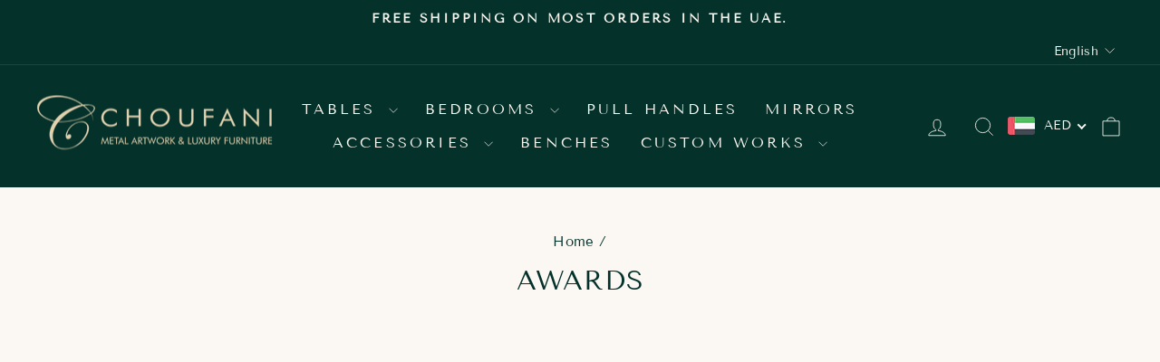

--- FILE ---
content_type: text/css
request_url: https://choufani.com/cdn/shop/t/83/assets/sc-media.css?v=75141399079087112511746702169
body_size: 1192
content:
@media (max-width:768px){div#shopify-section-cstm-furniture-showcase .works-col-img-wrap,.furn-tailr,.cstm-options{padding:2.5rem 1.5rem}div#furniture .index-section.contact-form{background:#fbf8f3;padding:2.5rem 0}div#furniture p.cstm-furn-para{width:100%;margin:0 auto 2rem!important}#furniture .works-col-img-wrap h3,h2.cstm-furn-heading,.furn-cstm-opt,.furn-tailr h2{font-size:26px!important}.cstm-options,.cstm-furn-cont-wrap{width:100%}.material p{font-size:20px}#furniture .works-col-img-wrap h3{margin-bottom:.5rem}.works-col-img-wrap h4{font-size:22px}div#furniture p.cstm-furn-para{width:100%;margin:0 auto 2.5rem}div#furniture .works-col-img{gap:1rem}div#shopify-section-cstm-furniture-showcase{padding-bottom:0rem}.furniture_make_order{margin:0rem 0 0}.cstm-options .material{border-right:none;padding:.5rem 1.5rem}.furn-tailr-inner{grid-template-columns:repeat(1,1fr);gap:2rem}h2.furn-cstm-opt{margin:2.5rem 1.5rem}.cstm-options .materials{display:grid;padding-top:0rem;grid-template-columns:repeat(2,1fr)}.cstm-options .gallery{display:grid;grid-template-columns:repeat(2,1fr);gap:1rem;padding:0}.cstm-options.sec-2 .material{padding:.5rem 2rem}.cstm-options.sec-2 .material:nth-child(2),.cstm-options.sec-2 .material:nth-child(3){width:50%;display:-webkit-box}.cstm-options.sec-2 .materials{grid-template-columns:repeat(1,1fr);justify-content:space-around}.cstm-options.sec-2 .gallery{grid-template-columns:repeat(2,1fr);padding:2rem 0 0}.cstm-furn-cont-wrap .gallery{display:grid;grid-template-columns:repeat(1,1fr);gap:1rem;padding-top:2rem}#furniture .works-col-img{display:grid;flex-wrap:wrap;justify-content:center;gap:1.2rem;grid-template-columns:repeat(2,1fr)}.works-col-img{display:grid;flex-wrap:wrap;justify-content:center;gap:1rem;grid-template-columns:repeat(1,1fr)}.custom-wrk-pages.furniture .hero__link{column-gap:0rem}div#shopify-section-furniture_heading{padding:0 1.5rem;margin:3rem auto}h2.cstm-furn-heading{font-size:31px!important}p.cstm-furn-para,.furn-tailr p,.furn-tailr a{font-size:18px}div#shopify-section-cstm-furniture_prod{margin:0}div#shopify-section-furniture_design_flex .cstm-furn-cont-wrap{padding:2.5rem 1.5rem}h3.hm-door-subhead,h2.transform-head,h3.hm-custom-works__title,.works-col-img-wrap h3,.testimonials,h2.cstm-furn-heading.design-flex,.furn-cstm-opt,.furn-tailr h2{font-size:30px}p.cstm-furn-para,.furn-tailr p,.furn-tailr a{font-size:16px}.desing-flex-fur{margin:0}.furniture_make_order{padding:3rem 0;flex-direction:column;gap:1rem}.banner-content{ALIGN-ITEMS:center;justify-content:center;text-align:center}.testimonial-wrap .swiper-slide{padding:1rem}span.quote img{width:3rem}.testimonial-wrap .testimonial-text{font-size:18px;margin:2rem 0px 1rem;color:#555;border-bottom:1px solid #1e1e1e2e;padding-bottom:2rem}.testimonial-wrap .profile img{width:5rem;height:5rem;border-radius:50%}.testimonial-wrap .swiper-wrapper{column-gap:0rem}div#shopify-section-testimonial-cstm{background:#fbf8f3;padding:3rem 1rem}.choufani-wrapper{grid-template-columns:repeat(2,1fr)}.choufani-imgbox{height:13rem!important}h1.choufani-head{margin-bottom:2rem}.choufani-pd-outer-wrapper{margin:2rem auto}.custom-wrk-pages .hero__text-shadow .hero__subtitle{width:100%;margin-bottom:5px;line-height:130%}.custom-wrk-pages .hero__link{gap:5px}.custom-wrk-pages .hero__link a.btn.btn--inverse{width:175px!important;height:50px}.custom-wrk-pages .hero__link .btn{font-size:13px;padding:3px 10px!important}.custom-wrk-pages .hero__subtitle{font-size:20px}.custom-wrk-pages .hm-heading-sec.text-center.page-width{padding:0 1.5rem}h2.hm-door-head,span.custom-sub{letter-spacing:2px;font-size:16px}h3.hm-door-subhead,h2.transform-head,h3.hm-custom-works__title{font-size:28px;text-align:center!important}.hm-door-cont .rte p,.text-with-icons__subheading.section-subheader p,p.hm-custom-work_desc,.contact-form-info-wrap p{font-size:18px;text-align:center!important}.hm-door .choufani-wrapper{padding:0 1.5rem;gap:1rem}.transformation-sec .text-with-icons__block{padding:25px!important;border:none;box-shadow:#32325d40 0 13px 27px -5px,#0000004d 0 8px 16px -8px;width:100%}.transform-box{gap:1.5rem;padding:0 .5rem}.transforming-wrap{margin:2.5rem 1.5rem 1.5rem}.transformation-sec .text-with-icons__block-icon{margin-bottom:10px}.transform-box h3{font-size:22px}div#shopify-section-template--16619170070595__rich_text_cyiCNT{padding:2.5rem 0 1rem}div#shopify-section-template--16619170070595__rich_text_cyiCNT .theme-block.hm-door-cont{width:100%}.choufani-productcart{box-shadow:#32325d40 0 13px 27px -5px,#0000004d 0 8px 16px -8px;padding:15px}.swiper-slide.choufani-slide{width:200px!important}.choufani-swiper-hm .swiper-wrapper{gap:1rem}.choufani-slide .choufani-content{padding-top:5px}h3.choufani-subparagraph{margin-bottom:5px;font-size:24px;line-height:120%;margin-top:10px}p.choufani-subparagraph.chou-price{font-size:16px;display:-webkit-box;-webkit-line-clamp:2;overflow:hidden;-webkit-box-orient:vertical}.div#shopify-section-template--16619170070595__rich_text_fq6YEw{margin:2.5rem 0 2rem}.hm-custom-works{gap:1rem;flex-direction:column}.hm-custom-works-wrapper{margin:0 auto 0rem;padding:0 1.5rem}.hm-custom-works__item-1,.hm-custom-works__item-2{padding:15px;box-shadow:#32325d40 0 13px 27px -5px,#0000004d 0 8px 16px -8px}h3.hm-custom-works__title{text-align:left!important}p.hm-custom-work_desc{-webkit-line-clamp:3;margin-bottom:1rem!important;text-align:left!important}.hm-custom-works__item__img{width:100%;height:250px}.hm-custom-works__item__content{padding:1rem 0 0}a.custom-work-btn{padding:10px 15px;font-size:14px}.page-width.contact-outer.page-width--narrow{gap:2rem;grid-template-columns:100%;text-align:center}.index-section.contact-form{padding:2rem 0}.contact-form-info-wrap h3{font-size:32px;margin:0!important}.contact-form-info-wrap p{width:100%}button.contact-form-wht-btn{font-size:14px}a.whatsapp-button{display:flex;align-items:center;justify-content:center}.contact-form-wrap{background:url(/cdn/shop/files/Group_3.jpg?v=1736407748);background-position:center;border-radius:18px;padding:1.5rem 1.5rem 0rem;background-size:200%}.contact-form-wrap .section-header{margin-bottom:1rem}.contact-form-wrap h2{line-height:120%;font-size:20px}.contact-form-wrap .input-full{padding:8px 13px}.btn.contact-btn{margin-top:.5rem;font-size:16px}.cstm-wrk-cont-wrap{margin:3rem auto;gap:2rem;padding:0 1.5rem;flex-direction:column}.cstm-wrk-cont-wrap img{width:60%}.works-col-img-wrap{width:100%;max-width:1500px;margin:2rem auto;padding:0 1.5rem;background:#fbf8f3}.works-img-box{width:100%}.works-col-img-wrap h3{margin-bottom:2rem}a.works-img p{font-size:28px;height:65px}div#shopify-section-cstm-why .transformation-sec .text-with-icons__block{padding:40px 25px 20px!important;width:100%}.location-cont .card{padding:1.5rem}.location-cont{right:9%}}@media (max-width:430px){a.works-img p{bottom:-3%}}@media (min-width:769px){.hm-heading-sec.text-center.page-width{padding:0 8rem}}@media (width:768px){.choufani-imgbox{height:18rem!important}.transform-box.text-with-icons__blocks.has-4-per-row{display:grid;grid-template-columns:48% 48%}.swiper-slide.choufani-slide{width:300px!important}.hm-custom-works__item__img{height:30rem}.contact-form-wrap{background-size:200%}}@media (width:1024px){.hm-custom-works__item__img{height:400px}}@media (width:820px){.choufani-imgbox{height:280px!important}.transformation-sec .text-with-icons__block{padding:30px 50px 20px!important;width:100%}div#shopify-section-template--16619170070595__rich_text_cyiCNT .theme-block.hm-door-cont{width:90%}.transform-box.text-with-icons__blocks.has-4-per-row{display:grid;grid-template-columns:48% 48%}.choufani-productcart .choufani-imgbox{overflow:hidden;height:350px}.hm-door .choufani-wrapper{padding:0 3rem;gap:1.5rem}.choufani-wrapper{grid-template-columns:repeat(3,1fr)}.hm-custom-works__item__img{height:400px}.contact-form-wrap h2{line-height:120%}.hm-custom-works-wrapper{margin:0 auto 0rem;padding:0 1rem}.swiper-slide.choufani-slide{width:320px!important}}@media (width:360px){.custom-wrk-pages .hero__link a.btn.btn--inverse{width:160px!important}}@media (max-width:390px){.custom-wrk-pages .hero__text-shadow{width:90vw}}@media (width: 820px){.custom-wrk-pages .hero__text-shadow .hero__subtitle{width:100%!important;margin-bottom:1rem!important;line-height:130%!important}}@media (min-width: 769px) and (max-width: 1300px){.cstm-options .materials{flex-wrap:wrap;width:100%}.cstm-options .material{width:25%}.cstm-options.sec-2 .material{width:33%}}
/*# sourceMappingURL=/cdn/shop/t/83/assets/sc-media.css.map?v=75141399079087112511746702169 */
